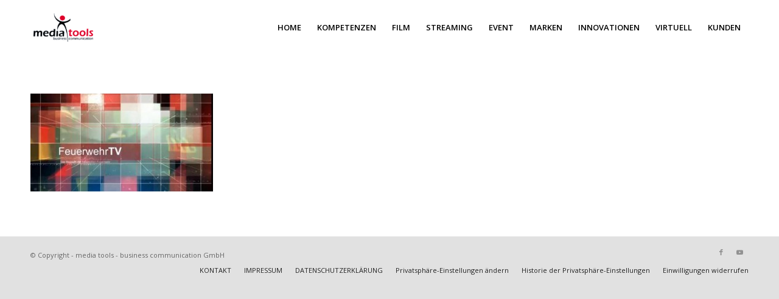

--- FILE ---
content_type: text/css
request_url: https://mediatools.tv/wp-content/uploads/fonts/style.css?ver=28fd0401ab3a295029dc547973af457d
body_size: 47892
content:
/* oswald-200 - latin */
@font-face {
    font-family: 'Oswald';
    font-style: normal;
    font-weight: 200;
    src: url('./webfonts/oswald-v49-latin-200.eot'); /* IE9 Compat Modes */
    src: local(''),
    url('./webfonts/oswald-v49-latin-200.eot?#iefix') format('embedded-opentype'), /* IE6-IE8 */
    url('./webfonts/oswald-v49-latin-200.woff2') format('woff2'), /* Super Modern Browsers */
    url('./webfonts/oswald-v49-latin-200.woff') format('woff'), /* Modern Browsers */
    url('./webfonts/oswald-v49-latin-200.ttf') format('truetype'), /* Safari, Android, iOS */
    url('./webfonts/oswald-v49-latin-200.svg#Oswald') format('svg'); /* Legacy iOS */
}
/* oswald-300 - latin */
@font-face {
    font-family: 'Oswald';
    font-style: normal;
    font-weight: 300;
    src: url('./webfonts/oswald-v49-latin-300.eot'); /* IE9 Compat Modes */
    src: local(''),
    url('./webfonts/oswald-v49-latin-300.eot?#iefix') format('embedded-opentype'), /* IE6-IE8 */
    url('./webfonts/oswald-v49-latin-300.woff2') format('woff2'), /* Super Modern Browsers */
    url('./webfonts/oswald-v49-latin-300.woff') format('woff'), /* Modern Browsers */
    url('./webfonts/oswald-v49-latin-300.ttf') format('truetype'), /* Safari, Android, iOS */
    url('./webfonts/oswald-v49-latin-300.svg#Oswald') format('svg'); /* Legacy iOS */
}
/* oswald-regular - latin */
@font-face {
    font-family: 'Oswald';
    font-style: normal;
    font-weight: 400;
    src: url('./webfonts/oswald-v49-latin-regular.eot'); /* IE9 Compat Modes */
    src: local(''),
    url('./webfonts/oswald-v49-latin-regular.eot?#iefix') format('embedded-opentype'), /* IE6-IE8 */
    url('./webfonts/oswald-v49-latin-regular.woff2') format('woff2'), /* Super Modern Browsers */
    url('./webfonts/oswald-v49-latin-regular.woff') format('woff'), /* Modern Browsers */
    url('./webfonts/oswald-v49-latin-regular.ttf') format('truetype'), /* Safari, Android, iOS */
    url('./webfonts/oswald-v49-latin-regular.svg#Oswald') format('svg'); /* Legacy iOS */
}
/* oswald-500 - latin */
@font-face {
    font-family: 'Oswald';
    font-style: normal;
    font-weight: 500;
    src: url('./webfonts/oswald-v49-latin-500.eot'); /* IE9 Compat Modes */
    src: local(''),
    url('./webfonts/oswald-v49-latin-500.eot?#iefix') format('embedded-opentype'), /* IE6-IE8 */
    url('./webfonts/oswald-v49-latin-500.woff2') format('woff2'), /* Super Modern Browsers */
    url('./webfonts/oswald-v49-latin-500.woff') format('woff'), /* Modern Browsers */
    url('./webfonts/oswald-v49-latin-500.ttf') format('truetype'), /* Safari, Android, iOS */
    url('./webfonts/oswald-v49-latin-500.svg#Oswald') format('svg'); /* Legacy iOS */
}
/* oswald-600 - latin */
@font-face {
    font-family: 'Oswald';
    font-style: normal;
    font-weight: 600;
    src: url('./webfonts/oswald-v49-latin-600.eot'); /* IE9 Compat Modes */
    src: local(''),
    url('./webfonts/oswald-v49-latin-600.eot?#iefix') format('embedded-opentype'), /* IE6-IE8 */
    url('./webfonts/oswald-v49-latin-600.woff2') format('woff2'), /* Super Modern Browsers */
    url('./webfonts/oswald-v49-latin-600.woff') format('woff'), /* Modern Browsers */
    url('./webfonts/oswald-v49-latin-600.ttf') format('truetype'), /* Safari, Android, iOS */
    url('./webfonts/oswald-v49-latin-600.svg#Oswald') format('svg'); /* Legacy iOS */
}
/* oswald-700 - latin */
@font-face {
    font-family: 'Oswald';
    font-style: normal;
    font-weight: 700;
    src: url('./webfonts/oswald-v49-latin-700.eot'); /* IE9 Compat Modes */
    src: local(''),
    url('./webfonts/oswald-v49-latin-700.eot?#iefix') format('embedded-opentype'), /* IE6-IE8 */
    url('./webfonts/oswald-v49-latin-700.woff2') format('woff2'), /* Super Modern Browsers */
    url('./webfonts/oswald-v49-latin-700.woff') format('woff'), /* Modern Browsers */
    url('./webfonts/oswald-v49-latin-700.ttf') format('truetype'), /* Safari, Android, iOS */
    url('./webfonts/oswald-v49-latin-700.svg#Oswald') format('svg'); /* Legacy iOS */
}


/* nunito-200 - latin */
@font-face {
    font-family: 'Nunito';
    font-style: normal;
    font-weight: 200;
    src: url('./webfonts/nunito-v25-latin-200.eot'); /* IE9 Compat Modes */
    src: local(''),
    url('./webfonts/nunito-v25-latin-200.eot?#iefix') format('embedded-opentype'), /* IE6-IE8 */
    url('./webfonts/nunito-v25-latin-200.woff2') format('woff2'), /* Super Modern Browsers */
    url('./webfonts/nunito-v25-latin-200.woff') format('woff'), /* Modern Browsers */
    url('./webfonts/nunito-v25-latin-200.ttf') format('truetype'), /* Safari, Android, iOS */
    url('./webfonts/nunito-v25-latin-200.svg#Nunito') format('svg'); /* Legacy iOS */
}
/* nunito-300 - latin */
@font-face {
    font-family: 'Nunito';
    font-style: normal;
    font-weight: 300;
    src: url('./webfonts/nunito-v25-latin-300.eot'); /* IE9 Compat Modes */
    src: local(''),
    url('./webfonts/nunito-v25-latin-300.eot?#iefix') format('embedded-opentype'), /* IE6-IE8 */
    url('./webfonts/nunito-v25-latin-300.woff2') format('woff2'), /* Super Modern Browsers */
    url('./webfonts/nunito-v25-latin-300.woff') format('woff'), /* Modern Browsers */
    url('./webfonts/nunito-v25-latin-300.ttf') format('truetype'), /* Safari, Android, iOS */
    url('./webfonts/nunito-v25-latin-300.svg#Nunito') format('svg'); /* Legacy iOS */
}
/* nunito-regular - latin */
@font-face {
    font-family: 'Nunito';
    font-style: normal;
    font-weight: 400;
    src: url('./webfonts/nunito-v25-latin-regular.eot'); /* IE9 Compat Modes */
    src: local(''),
    url('./webfonts/nunito-v25-latin-regular.eot?#iefix') format('embedded-opentype'), /* IE6-IE8 */
    url('./webfonts/nunito-v25-latin-regular.woff2') format('woff2'), /* Super Modern Browsers */
    url('./webfonts/nunito-v25-latin-regular.woff') format('woff'), /* Modern Browsers */
    url('./webfonts/nunito-v25-latin-regular.ttf') format('truetype'), /* Safari, Android, iOS */
    url('./webfonts/nunito-v25-latin-regular.svg#Nunito') format('svg'); /* Legacy iOS */
}
/* nunito-500 - latin */
@font-face {
    font-family: 'Nunito';
    font-style: normal;
    font-weight: 500;
    src: url('./webfonts/nunito-v25-latin-500.eot'); /* IE9 Compat Modes */
    src: local(''),
    url('./webfonts/nunito-v25-latin-500.eot?#iefix') format('embedded-opentype'), /* IE6-IE8 */
    url('./webfonts/nunito-v25-latin-500.woff2') format('woff2'), /* Super Modern Browsers */
    url('./webfonts/nunito-v25-latin-500.woff') format('woff'), /* Modern Browsers */
    url('./webfonts/nunito-v25-latin-500.ttf') format('truetype'), /* Safari, Android, iOS */
    url('./webfonts/nunito-v25-latin-500.svg#Nunito') format('svg'); /* Legacy iOS */
}
/* nunito-600 - latin */
@font-face {
    font-family: 'Nunito';
    font-style: normal;
    font-weight: 600;
    src: url('./webfonts/nunito-v25-latin-600.eot'); /* IE9 Compat Modes */
    src: local(''),
    url('./webfonts/nunito-v25-latin-600.eot?#iefix') format('embedded-opentype'), /* IE6-IE8 */
    url('./webfonts/nunito-v25-latin-600.woff2') format('woff2'), /* Super Modern Browsers */
    url('./webfonts/nunito-v25-latin-600.woff') format('woff'), /* Modern Browsers */
    url('./webfonts/nunito-v25-latin-600.ttf') format('truetype'), /* Safari, Android, iOS */
    url('./webfonts/nunito-v25-latin-600.svg#Nunito') format('svg'); /* Legacy iOS */
}
/* nunito-700 - latin */
@font-face {
    font-family: 'Nunito';
    font-style: normal;
    font-weight: 700;
    src: url('./webfonts/nunito-v25-latin-700.eot'); /* IE9 Compat Modes */
    src: local(''),
    url('./webfonts/nunito-v25-latin-700.eot?#iefix') format('embedded-opentype'), /* IE6-IE8 */
    url('./webfonts/nunito-v25-latin-700.woff2') format('woff2'), /* Super Modern Browsers */
    url('./webfonts/nunito-v25-latin-700.woff') format('woff'), /* Modern Browsers */
    url('./webfonts/nunito-v25-latin-700.ttf') format('truetype'), /* Safari, Android, iOS */
    url('./webfonts/nunito-v25-latin-700.svg#Nunito') format('svg'); /* Legacy iOS */
}
/* nunito-800 - latin */
@font-face {
    font-family: 'Nunito';
    font-style: normal;
    font-weight: 800;
    src: url('./webfonts/nunito-v25-latin-800.eot'); /* IE9 Compat Modes */
    src: local(''),
    url('./webfonts/nunito-v25-latin-800.eot?#iefix') format('embedded-opentype'), /* IE6-IE8 */
    url('./webfonts/nunito-v25-latin-800.woff2') format('woff2'), /* Super Modern Browsers */
    url('./webfonts/nunito-v25-latin-800.woff') format('woff'), /* Modern Browsers */
    url('./webfonts/nunito-v25-latin-800.ttf') format('truetype'), /* Safari, Android, iOS */
    url('./webfonts/nunito-v25-latin-800.svg#Nunito') format('svg'); /* Legacy iOS */
}
/* nunito-200italic - latin */
@font-face {
    font-family: 'Nunito';
    font-style: italic;
    font-weight: 200;
    src: url('./webfonts/nunito-v25-latin-200italic.eot'); /* IE9 Compat Modes */
    src: local(''),
    url('./webfonts/nunito-v25-latin-200italic.eot?#iefix') format('embedded-opentype'), /* IE6-IE8 */
    url('./webfonts/nunito-v25-latin-200italic.woff2') format('woff2'), /* Super Modern Browsers */
    url('./webfonts/nunito-v25-latin-200italic.woff') format('woff'), /* Modern Browsers */
    url('./webfonts/nunito-v25-latin-200italic.ttf') format('truetype'), /* Safari, Android, iOS */
    url('./webfonts/nunito-v25-latin-200italic.svg#Nunito') format('svg'); /* Legacy iOS */
}
/* nunito-900 - latin */
@font-face {
    font-family: 'Nunito';
    font-style: normal;
    font-weight: 900;
    src: url('./webfonts/nunito-v25-latin-900.eot'); /* IE9 Compat Modes */
    src: local(''),
    url('./webfonts/nunito-v25-latin-900.eot?#iefix') format('embedded-opentype'), /* IE6-IE8 */
    url('./webfonts/nunito-v25-latin-900.woff2') format('woff2'), /* Super Modern Browsers */
    url('./webfonts/nunito-v25-latin-900.woff') format('woff'), /* Modern Browsers */
    url('./webfonts/nunito-v25-latin-900.ttf') format('truetype'), /* Safari, Android, iOS */
    url('./webfonts/nunito-v25-latin-900.svg#Nunito') format('svg'); /* Legacy iOS */
}
/* nunito-300italic - latin */
@font-face {
    font-family: 'Nunito';
    font-style: italic;
    font-weight: 300;
    src: url('./webfonts/nunito-v25-latin-300italic.eot'); /* IE9 Compat Modes */
    src: local(''),
    url('./webfonts/nunito-v25-latin-300italic.eot?#iefix') format('embedded-opentype'), /* IE6-IE8 */
    url('./webfonts/nunito-v25-latin-300italic.woff2') format('woff2'), /* Super Modern Browsers */
    url('./webfonts/nunito-v25-latin-300italic.woff') format('woff'), /* Modern Browsers */
    url('./webfonts/nunito-v25-latin-300italic.ttf') format('truetype'), /* Safari, Android, iOS */
    url('./webfonts/nunito-v25-latin-300italic.svg#Nunito') format('svg'); /* Legacy iOS */
}
/* nunito-italic - latin */
@font-face {
    font-family: 'Nunito';
    font-style: italic;
    font-weight: 400;
    src: url('./webfonts/nunito-v25-latin-italic.eot'); /* IE9 Compat Modes */
    src: local(''),
    url('./webfonts/nunito-v25-latin-italic.eot?#iefix') format('embedded-opentype'), /* IE6-IE8 */
    url('./webfonts/nunito-v25-latin-italic.woff2') format('woff2'), /* Super Modern Browsers */
    url('./webfonts/nunito-v25-latin-italic.woff') format('woff'), /* Modern Browsers */
    url('./webfonts/nunito-v25-latin-italic.ttf') format('truetype'), /* Safari, Android, iOS */
    url('./webfonts/nunito-v25-latin-italic.svg#Nunito') format('svg'); /* Legacy iOS */
}
/* nunito-500italic - latin */
@font-face {
    font-family: 'Nunito';
    font-style: italic;
    font-weight: 500;
    src: url('./webfonts/nunito-v25-latin-500italic.eot'); /* IE9 Compat Modes */
    src: local(''),
    url('./webfonts/nunito-v25-latin-500italic.eot?#iefix') format('embedded-opentype'), /* IE6-IE8 */
    url('./webfonts/nunito-v25-latin-500italic.woff2') format('woff2'), /* Super Modern Browsers */
    url('./webfonts/nunito-v25-latin-500italic.woff') format('woff'), /* Modern Browsers */
    url('./webfonts/nunito-v25-latin-500italic.ttf') format('truetype'), /* Safari, Android, iOS */
    url('./webfonts/nunito-v25-latin-500italic.svg#Nunito') format('svg'); /* Legacy iOS */
}
/* nunito-600italic - latin */
@font-face {
    font-family: 'Nunito';
    font-style: italic;
    font-weight: 600;
    src: url('./webfonts/nunito-v25-latin-600italic.eot'); /* IE9 Compat Modes */
    src: local(''),
    url('./webfonts/nunito-v25-latin-600italic.eot?#iefix') format('embedded-opentype'), /* IE6-IE8 */
    url('./webfonts/nunito-v25-latin-600italic.woff2') format('woff2'), /* Super Modern Browsers */
    url('./webfonts/nunito-v25-latin-600italic.woff') format('woff'), /* Modern Browsers */
    url('./webfonts/nunito-v25-latin-600italic.ttf') format('truetype'), /* Safari, Android, iOS */
    url('./webfonts/nunito-v25-latin-600italic.svg#Nunito') format('svg'); /* Legacy iOS */
}
/* nunito-700italic - latin */
@font-face {
    font-family: 'Nunito';
    font-style: italic;
    font-weight: 700;
    src: url('./webfonts/nunito-v25-latin-700italic.eot'); /* IE9 Compat Modes */
    src: local(''),
    url('./webfonts/nunito-v25-latin-700italic.eot?#iefix') format('embedded-opentype'), /* IE6-IE8 */
    url('./webfonts/nunito-v25-latin-700italic.woff2') format('woff2'), /* Super Modern Browsers */
    url('./webfonts/nunito-v25-latin-700italic.woff') format('woff'), /* Modern Browsers */
    url('./webfonts/nunito-v25-latin-700italic.ttf') format('truetype'), /* Safari, Android, iOS */
    url('./webfonts/nunito-v25-latin-700italic.svg#Nunito') format('svg'); /* Legacy iOS */
}
/* nunito-800italic - latin */
@font-face {
    font-family: 'Nunito';
    font-style: italic;
    font-weight: 800;
    src: url('./webfonts/nunito-v25-latin-800italic.eot'); /* IE9 Compat Modes */
    src: local(''),
    url('./webfonts/nunito-v25-latin-800italic.eot?#iefix') format('embedded-opentype'), /* IE6-IE8 */
    url('./webfonts/nunito-v25-latin-800italic.woff2') format('woff2'), /* Super Modern Browsers */
    url('./webfonts/nunito-v25-latin-800italic.woff') format('woff'), /* Modern Browsers */
    url('./webfonts/nunito-v25-latin-800italic.ttf') format('truetype'), /* Safari, Android, iOS */
    url('./webfonts/nunito-v25-latin-800italic.svg#Nunito') format('svg'); /* Legacy iOS */
}
/* nunito-900italic - latin */
@font-face {
    font-family: 'Nunito';
    font-style: italic;
    font-weight: 900;
    src: url('./webfonts/nunito-v25-latin-900italic.eot'); /* IE9 Compat Modes */
    src: local(''),
    url('./webfonts/nunito-v25-latin-900italic.eot?#iefix') format('embedded-opentype'), /* IE6-IE8 */
    url('./webfonts/nunito-v25-latin-900italic.woff2') format('woff2'), /* Super Modern Browsers */
    url('./webfonts/nunito-v25-latin-900italic.woff') format('woff'), /* Modern Browsers */
    url('./webfonts/nunito-v25-latin-900italic.ttf') format('truetype'), /* Safari, Android, iOS */
    url('./webfonts/nunito-v25-latin-900italic.svg#Nunito') format('svg'); /* Legacy iOS */
}

/* lato-100 - latin */
@font-face {
    font-family: 'Lato';
    font-style: normal;
    font-weight: 100;
    src: url('../fonts/lato-v23-latin-100.eot'); /* IE9 Compat Modes */
    src: local(''),
    url('../fonts/lato-v23-latin-100.eot?#iefix') format('embedded-opentype'), /* IE6-IE8 */
    url('../fonts/lato-v23-latin-100.woff2') format('woff2'), /* Super Modern Browsers */
    url('../fonts/lato-v23-latin-100.woff') format('woff'), /* Modern Browsers */
    url('../fonts/lato-v23-latin-100.ttf') format('truetype'), /* Safari, Android, iOS */
    url('../fonts/lato-v23-latin-100.svg#Lato') format('svg'); /* Legacy iOS */
}
/* lato-100italic - latin */
@font-face {
    font-family: 'Lato';
    font-style: italic;
    font-weight: 100;
    src: url('../fonts/lato-v23-latin-100italic.eot'); /* IE9 Compat Modes */
    src: local(''),
    url('../fonts/lato-v23-latin-100italic.eot?#iefix') format('embedded-opentype'), /* IE6-IE8 */
    url('../fonts/lato-v23-latin-100italic.woff2') format('woff2'), /* Super Modern Browsers */
    url('../fonts/lato-v23-latin-100italic.woff') format('woff'), /* Modern Browsers */
    url('../fonts/lato-v23-latin-100italic.ttf') format('truetype'), /* Safari, Android, iOS */
    url('../fonts/lato-v23-latin-100italic.svg#Lato') format('svg'); /* Legacy iOS */
}
/* lato-300 - latin */
@font-face {
    font-family: 'Lato';
    font-style: normal;
    font-weight: 300;
    src: url('../fonts/lato-v23-latin-300.eot'); /* IE9 Compat Modes */
    src: local(''),
    url('../fonts/lato-v23-latin-300.eot?#iefix') format('embedded-opentype'), /* IE6-IE8 */
    url('../fonts/lato-v23-latin-300.woff2') format('woff2'), /* Super Modern Browsers */
    url('../fonts/lato-v23-latin-300.woff') format('woff'), /* Modern Browsers */
    url('../fonts/lato-v23-latin-300.ttf') format('truetype'), /* Safari, Android, iOS */
    url('../fonts/lato-v23-latin-300.svg#Lato') format('svg'); /* Legacy iOS */
}
/* lato-300italic - latin */
@font-face {
    font-family: 'Lato';
    font-style: italic;
    font-weight: 300;
    src: url('../fonts/lato-v23-latin-300italic.eot'); /* IE9 Compat Modes */
    src: local(''),
    url('../fonts/lato-v23-latin-300italic.eot?#iefix') format('embedded-opentype'), /* IE6-IE8 */
    url('../fonts/lato-v23-latin-300italic.woff2') format('woff2'), /* Super Modern Browsers */
    url('../fonts/lato-v23-latin-300italic.woff') format('woff'), /* Modern Browsers */
    url('../fonts/lato-v23-latin-300italic.ttf') format('truetype'), /* Safari, Android, iOS */
    url('../fonts/lato-v23-latin-300italic.svg#Lato') format('svg'); /* Legacy iOS */
}
/* lato-regular - latin */
@font-face {
    font-family: 'Lato';
    font-style: normal;
    font-weight: 400;
    src: url('../fonts/lato-v23-latin-regular.eot'); /* IE9 Compat Modes */
    src: local(''),
    url('../fonts/lato-v23-latin-regular.eot?#iefix') format('embedded-opentype'), /* IE6-IE8 */
    url('../fonts/lato-v23-latin-regular.woff2') format('woff2'), /* Super Modern Browsers */
    url('../fonts/lato-v23-latin-regular.woff') format('woff'), /* Modern Browsers */
    url('../fonts/lato-v23-latin-regular.ttf') format('truetype'), /* Safari, Android, iOS */
    url('../fonts/lato-v23-latin-regular.svg#Lato') format('svg'); /* Legacy iOS */
}
/* lato-italic - latin */
@font-face {
    font-family: 'Lato';
    font-style: italic;
    font-weight: 400;
    src: url('../fonts/lato-v23-latin-italic.eot'); /* IE9 Compat Modes */
    src: local(''),
    url('../fonts/lato-v23-latin-italic.eot?#iefix') format('embedded-opentype'), /* IE6-IE8 */
    url('../fonts/lato-v23-latin-italic.woff2') format('woff2'), /* Super Modern Browsers */
    url('../fonts/lato-v23-latin-italic.woff') format('woff'), /* Modern Browsers */
    url('../fonts/lato-v23-latin-italic.ttf') format('truetype'), /* Safari, Android, iOS */
    url('../fonts/lato-v23-latin-italic.svg#Lato') format('svg'); /* Legacy iOS */
}
/* lato-700 - latin */
@font-face {
    font-family: 'Lato';
    font-style: normal;
    font-weight: 700;
    src: url('../fonts/lato-v23-latin-700.eot'); /* IE9 Compat Modes */
    src: local(''),
    url('../fonts/lato-v23-latin-700.eot?#iefix') format('embedded-opentype'), /* IE6-IE8 */
    url('../fonts/lato-v23-latin-700.woff2') format('woff2'), /* Super Modern Browsers */
    url('../fonts/lato-v23-latin-700.woff') format('woff'), /* Modern Browsers */
    url('../fonts/lato-v23-latin-700.ttf') format('truetype'), /* Safari, Android, iOS */
    url('../fonts/lato-v23-latin-700.svg#Lato') format('svg'); /* Legacy iOS */
}
/* lato-700italic - latin */
@font-face {
    font-family: 'Lato';
    font-style: italic;
    font-weight: 700;
    src: url('../fonts/lato-v23-latin-700italic.eot'); /* IE9 Compat Modes */
    src: local(''),
    url('../fonts/lato-v23-latin-700italic.eot?#iefix') format('embedded-opentype'), /* IE6-IE8 */
    url('../fonts/lato-v23-latin-700italic.woff2') format('woff2'), /* Super Modern Browsers */
    url('../fonts/lato-v23-latin-700italic.woff') format('woff'), /* Modern Browsers */
    url('../fonts/lato-v23-latin-700italic.ttf') format('truetype'), /* Safari, Android, iOS */
    url('../fonts/lato-v23-latin-700italic.svg#Lato') format('svg'); /* Legacy iOS */
}
/* lato-900 - latin */
@font-face {
    font-family: 'Lato';
    font-style: normal;
    font-weight: 900;
    src: url('../fonts/lato-v23-latin-900.eot'); /* IE9 Compat Modes */
    src: local(''),
    url('../fonts/lato-v23-latin-900.eot?#iefix') format('embedded-opentype'), /* IE6-IE8 */
    url('../fonts/lato-v23-latin-900.woff2') format('woff2'), /* Super Modern Browsers */
    url('../fonts/lato-v23-latin-900.woff') format('woff'), /* Modern Browsers */
    url('../fonts/lato-v23-latin-900.ttf') format('truetype'), /* Safari, Android, iOS */
    url('../fonts/lato-v23-latin-900.svg#Lato') format('svg'); /* Legacy iOS */
}
/* lato-900italic - latin */
@font-face {
    font-family: 'Lato';
    font-style: italic;
    font-weight: 900;
    src: url('../fonts/lato-v23-latin-900italic.eot'); /* IE9 Compat Modes */
    src: local(''),
    url('../fonts/lato-v23-latin-900italic.eot?#iefix') format('embedded-opentype'), /* IE6-IE8 */
    url('../fonts/lato-v23-latin-900italic.woff2') format('woff2'), /* Super Modern Browsers */
    url('../fonts/lato-v23-latin-900italic.woff') format('woff'), /* Modern Browsers */
    url('../fonts/lato-v23-latin-900italic.ttf') format('truetype'), /* Safari, Android, iOS */
    url('../fonts/lato-v23-latin-900italic.svg#Lato') format('svg'); /* Legacy iOS */
}

/* montserrat-100 - latin */
@font-face {
    font-family: 'Montserrat';
    font-style: normal;
    font-weight: 100;
    src: url('./webfonts/montserrat-v25-latin-100.eot'); /* IE9 Compat Modes */
    src: local(''),
    url('./webfonts/montserrat-v25-latin-100.eot?#iefix') format('embedded-opentype'), /* IE6-IE8 */
    url('./webfonts/montserrat-v25-latin-100.woff2') format('woff2'), /* Super Modern Browsers */
    url('./webfonts/montserrat-v25-latin-100.woff') format('woff'), /* Modern Browsers */
    url('./webfonts/montserrat-v25-latin-100.ttf') format('truetype'), /* Safari, Android, iOS */
    url('./webfonts/montserrat-v25-latin-100.svg#Montserrat') format('svg'); /* Legacy iOS */
}
/* montserrat-200 - latin */
@font-face {
    font-family: 'Montserrat';
    font-style: normal;
    font-weight: 200;
    src: url('./webfonts/montserrat-v25-latin-200.eot'); /* IE9 Compat Modes */
    src: local(''),
    url('./webfonts/montserrat-v25-latin-200.eot?#iefix') format('embedded-opentype'), /* IE6-IE8 */
    url('./webfonts/montserrat-v25-latin-200.woff2') format('woff2'), /* Super Modern Browsers */
    url('./webfonts/montserrat-v25-latin-200.woff') format('woff'), /* Modern Browsers */
    url('./webfonts/montserrat-v25-latin-200.ttf') format('truetype'), /* Safari, Android, iOS */
    url('./webfonts/montserrat-v25-latin-200.svg#Montserrat') format('svg'); /* Legacy iOS */
}
/* montserrat-300 - latin */
@font-face {
    font-family: 'Montserrat';
    font-style: normal;
    font-weight: 300;
    src: url('./webfonts/montserrat-v25-latin-300.eot'); /* IE9 Compat Modes */
    src: local(''),
    url('./webfonts/montserrat-v25-latin-300.eot?#iefix') format('embedded-opentype'), /* IE6-IE8 */
    url('./webfonts/montserrat-v25-latin-300.woff2') format('woff2'), /* Super Modern Browsers */
    url('./webfonts/montserrat-v25-latin-300.woff') format('woff'), /* Modern Browsers */
    url('./webfonts/montserrat-v25-latin-300.ttf') format('truetype'), /* Safari, Android, iOS */
    url('./webfonts/montserrat-v25-latin-300.svg#Montserrat') format('svg'); /* Legacy iOS */
}
/* montserrat-regular - latin */
@font-face {
    font-family: 'Montserrat';
    font-style: normal;
    font-weight: 400;
    src: url('./webfonts/montserrat-v25-latin-regular.eot'); /* IE9 Compat Modes */
    src: local(''),
    url('./webfonts/montserrat-v25-latin-regular.eot?#iefix') format('embedded-opentype'), /* IE6-IE8 */
    url('./webfonts/montserrat-v25-latin-regular.woff2') format('woff2'), /* Super Modern Browsers */
    url('./webfonts/montserrat-v25-latin-regular.woff') format('woff'), /* Modern Browsers */
    url('./webfonts/montserrat-v25-latin-regular.ttf') format('truetype'), /* Safari, Android, iOS */
    url('./webfonts/montserrat-v25-latin-regular.svg#Montserrat') format('svg'); /* Legacy iOS */
}
/* montserrat-500 - latin */
@font-face {
    font-family: 'Montserrat';
    font-style: normal;
    font-weight: 500;
    src: url('./webfonts/montserrat-v25-latin-500.eot'); /* IE9 Compat Modes */
    src: local(''),
    url('./webfonts/montserrat-v25-latin-500.eot?#iefix') format('embedded-opentype'), /* IE6-IE8 */
    url('./webfonts/montserrat-v25-latin-500.woff2') format('woff2'), /* Super Modern Browsers */
    url('./webfonts/montserrat-v25-latin-500.woff') format('woff'), /* Modern Browsers */
    url('./webfonts/montserrat-v25-latin-500.ttf') format('truetype'), /* Safari, Android, iOS */
    url('./webfonts/montserrat-v25-latin-500.svg#Montserrat') format('svg'); /* Legacy iOS */
}
/* montserrat-600 - latin */
@font-face {
    font-family: 'Montserrat';
    font-style: normal;
    font-weight: 600;
    src: url('./webfonts/montserrat-v25-latin-600.eot'); /* IE9 Compat Modes */
    src: local(''),
    url('./webfonts/montserrat-v25-latin-600.eot?#iefix') format('embedded-opentype'), /* IE6-IE8 */
    url('./webfonts/montserrat-v25-latin-600.woff2') format('woff2'), /* Super Modern Browsers */
    url('./webfonts/montserrat-v25-latin-600.woff') format('woff'), /* Modern Browsers */
    url('./webfonts/montserrat-v25-latin-600.ttf') format('truetype'), /* Safari, Android, iOS */
    url('./webfonts/montserrat-v25-latin-600.svg#Montserrat') format('svg'); /* Legacy iOS */
}
/* montserrat-700 - latin */
@font-face {
    font-family: 'Montserrat';
    font-style: normal;
    font-weight: 700;
    src: url('./webfonts/montserrat-v25-latin-700.eot'); /* IE9 Compat Modes */
    src: local(''),
    url('./webfonts/montserrat-v25-latin-700.eot?#iefix') format('embedded-opentype'), /* IE6-IE8 */
    url('./webfonts/montserrat-v25-latin-700.woff2') format('woff2'), /* Super Modern Browsers */
    url('./webfonts/montserrat-v25-latin-700.woff') format('woff'), /* Modern Browsers */
    url('./webfonts/montserrat-v25-latin-700.ttf') format('truetype'), /* Safari, Android, iOS */
    url('./webfonts/montserrat-v25-latin-700.svg#Montserrat') format('svg'); /* Legacy iOS */
}
/* montserrat-800 - latin */
@font-face {
    font-family: 'Montserrat';
    font-style: normal;
    font-weight: 800;
    src: url('./webfonts/montserrat-v25-latin-800.eot'); /* IE9 Compat Modes */
    src: local(''),
    url('./webfonts/montserrat-v25-latin-800.eot?#iefix') format('embedded-opentype'), /* IE6-IE8 */
    url('./webfonts/montserrat-v25-latin-800.woff2') format('woff2'), /* Super Modern Browsers */
    url('./webfonts/montserrat-v25-latin-800.woff') format('woff'), /* Modern Browsers */
    url('./webfonts/montserrat-v25-latin-800.ttf') format('truetype'), /* Safari, Android, iOS */
    url('./webfonts/montserrat-v25-latin-800.svg#Montserrat') format('svg'); /* Legacy iOS */
}
/* montserrat-900 - latin */
@font-face {
    font-family: 'Montserrat';
    font-style: normal;
    font-weight: 900;
    src: url('./webfonts/montserrat-v25-latin-900.eot'); /* IE9 Compat Modes */
    src: local(''),
    url('./webfonts/montserrat-v25-latin-900.eot?#iefix') format('embedded-opentype'), /* IE6-IE8 */
    url('./webfonts/montserrat-v25-latin-900.woff2') format('woff2'), /* Super Modern Browsers */
    url('./webfonts/montserrat-v25-latin-900.woff') format('woff'), /* Modern Browsers */
    url('./webfonts/montserrat-v25-latin-900.ttf') format('truetype'), /* Safari, Android, iOS */
    url('./webfonts/montserrat-v25-latin-900.svg#Montserrat') format('svg'); /* Legacy iOS */
}
/* montserrat-100italic - latin */
@font-face {
    font-family: 'Montserrat';
    font-style: italic;
    font-weight: 100;
    src: url('./webfonts/montserrat-v25-latin-100italic.eot'); /* IE9 Compat Modes */
    src: local(''),
    url('./webfonts/montserrat-v25-latin-100italic.eot?#iefix') format('embedded-opentype'), /* IE6-IE8 */
    url('./webfonts/montserrat-v25-latin-100italic.woff2') format('woff2'), /* Super Modern Browsers */
    url('./webfonts/montserrat-v25-latin-100italic.woff') format('woff'), /* Modern Browsers */
    url('./webfonts/montserrat-v25-latin-100italic.ttf') format('truetype'), /* Safari, Android, iOS */
    url('./webfonts/montserrat-v25-latin-100italic.svg#Montserrat') format('svg'); /* Legacy iOS */
}
/* montserrat-200italic - latin */
@font-face {
    font-family: 'Montserrat';
    font-style: italic;
    font-weight: 200;
    src: url('./webfonts/montserrat-v25-latin-200italic.eot'); /* IE9 Compat Modes */
    src: local(''),
    url('./webfonts/montserrat-v25-latin-200italic.eot?#iefix') format('embedded-opentype'), /* IE6-IE8 */
    url('./webfonts/montserrat-v25-latin-200italic.woff2') format('woff2'), /* Super Modern Browsers */
    url('./webfonts/montserrat-v25-latin-200italic.woff') format('woff'), /* Modern Browsers */
    url('./webfonts/montserrat-v25-latin-200italic.ttf') format('truetype'), /* Safari, Android, iOS */
    url('./webfonts/montserrat-v25-latin-200italic.svg#Montserrat') format('svg'); /* Legacy iOS */
}
/* montserrat-300italic - latin */
@font-face {
    font-family: 'Montserrat';
    font-style: italic;
    font-weight: 300;
    src: url('./webfonts/montserrat-v25-latin-300italic.eot'); /* IE9 Compat Modes */
    src: local(''),
    url('./webfonts/montserrat-v25-latin-300italic.eot?#iefix') format('embedded-opentype'), /* IE6-IE8 */
    url('./webfonts/montserrat-v25-latin-300italic.woff2') format('woff2'), /* Super Modern Browsers */
    url('./webfonts/montserrat-v25-latin-300italic.woff') format('woff'), /* Modern Browsers */
    url('./webfonts/montserrat-v25-latin-300italic.ttf') format('truetype'), /* Safari, Android, iOS */
    url('./webfonts/montserrat-v25-latin-300italic.svg#Montserrat') format('svg'); /* Legacy iOS */
}
/* montserrat-italic - latin */
@font-face {
    font-family: 'Montserrat';
    font-style: italic;
    font-weight: 400;
    src: url('./webfonts/montserrat-v25-latin-italic.eot'); /* IE9 Compat Modes */
    src: local(''),
    url('./webfonts/montserrat-v25-latin-italic.eot?#iefix') format('embedded-opentype'), /* IE6-IE8 */
    url('./webfonts/montserrat-v25-latin-italic.woff2') format('woff2'), /* Super Modern Browsers */
    url('./webfonts/montserrat-v25-latin-italic.woff') format('woff'), /* Modern Browsers */
    url('./webfonts/montserrat-v25-latin-italic.ttf') format('truetype'), /* Safari, Android, iOS */
    url('./webfonts/montserrat-v25-latin-italic.svg#Montserrat') format('svg'); /* Legacy iOS */
}
/* montserrat-500italic - latin */
@font-face {
    font-family: 'Montserrat';
    font-style: italic;
    font-weight: 500;
    src: url('./webfonts/montserrat-v25-latin-500italic.eot'); /* IE9 Compat Modes */
    src: local(''),
    url('./webfonts/montserrat-v25-latin-500italic.eot?#iefix') format('embedded-opentype'), /* IE6-IE8 */
    url('./webfonts/montserrat-v25-latin-500italic.woff2') format('woff2'), /* Super Modern Browsers */
    url('./webfonts/montserrat-v25-latin-500italic.woff') format('woff'), /* Modern Browsers */
    url('./webfonts/montserrat-v25-latin-500italic.ttf') format('truetype'), /* Safari, Android, iOS */
    url('./webfonts/montserrat-v25-latin-500italic.svg#Montserrat') format('svg'); /* Legacy iOS */
}
/* montserrat-600italic - latin */
@font-face {
    font-family: 'Montserrat';
    font-style: italic;
    font-weight: 600;
    src: url('./webfonts/montserrat-v25-latin-600italic.eot'); /* IE9 Compat Modes */
    src: local(''),
    url('./webfonts/montserrat-v25-latin-600italic.eot?#iefix') format('embedded-opentype'), /* IE6-IE8 */
    url('./webfonts/montserrat-v25-latin-600italic.woff2') format('woff2'), /* Super Modern Browsers */
    url('./webfonts/montserrat-v25-latin-600italic.woff') format('woff'), /* Modern Browsers */
    url('./webfonts/montserrat-v25-latin-600italic.ttf') format('truetype'), /* Safari, Android, iOS */
    url('./webfonts/montserrat-v25-latin-600italic.svg#Montserrat') format('svg'); /* Legacy iOS */
}
/* montserrat-700italic - latin */
@font-face {
    font-family: 'Montserrat';
    font-style: italic;
    font-weight: 700;
    src: url('./webfonts/montserrat-v25-latin-700italic.eot'); /* IE9 Compat Modes */
    src: local(''),
    url('./webfonts/montserrat-v25-latin-700italic.eot?#iefix') format('embedded-opentype'), /* IE6-IE8 */
    url('./webfonts/montserrat-v25-latin-700italic.woff2') format('woff2'), /* Super Modern Browsers */
    url('./webfonts/montserrat-v25-latin-700italic.woff') format('woff'), /* Modern Browsers */
    url('./webfonts/montserrat-v25-latin-700italic.ttf') format('truetype'), /* Safari, Android, iOS */
    url('./webfonts/montserrat-v25-latin-700italic.svg#Montserrat') format('svg'); /* Legacy iOS */
}
/* montserrat-800italic - latin */
@font-face {
    font-family: 'Montserrat';
    font-style: italic;
    font-weight: 800;
    src: url('./webfonts/montserrat-v25-latin-800italic.eot'); /* IE9 Compat Modes */
    src: local(''),
    url('./webfonts/montserrat-v25-latin-800italic.eot?#iefix') format('embedded-opentype'), /* IE6-IE8 */
    url('./webfonts/montserrat-v25-latin-800italic.woff2') format('woff2'), /* Super Modern Browsers */
    url('./webfonts/montserrat-v25-latin-800italic.woff') format('woff'), /* Modern Browsers */
    url('./webfonts/montserrat-v25-latin-800italic.ttf') format('truetype'), /* Safari, Android, iOS */
    url('./webfonts/montserrat-v25-latin-800italic.svg#Montserrat') format('svg'); /* Legacy iOS */
}
/* montserrat-900italic - latin */
@font-face {
    font-family: 'Montserrat';
    font-style: italic;
    font-weight: 900;
    src: url('./webfonts/montserrat-v25-latin-900italic.eot'); /* IE9 Compat Modes */
    src: local(''),
    url('./webfonts/montserrat-v25-latin-900italic.eot?#iefix') format('embedded-opentype'), /* IE6-IE8 */
    url('./webfonts/montserrat-v25-latin-900italic.woff2') format('woff2'), /* Super Modern Browsers */
    url('./webfonts/montserrat-v25-latin-900italic.woff') format('woff'), /* Modern Browsers */
    url('./webfonts/montserrat-v25-latin-900italic.ttf') format('truetype'), /* Safari, Android, iOS */
    url('./webfonts/montserrat-v25-latin-900italic.svg#Montserrat') format('svg'); /* Legacy iOS */
}

/* holtwood-one-sc-regular - latin */
@font-face {
    font-family: 'Holtwood One SC';
    font-style: normal;
    font-weight: 400;
    src: url('./webfonts/holtwood-one-sc-v16-latin-regular.eot'); /* IE9 Compat Modes */
    src: local(''),
    url('./webfonts/holtwood-one-sc-v16-latin-regular.eot?#iefix') format('embedded-opentype'), /* IE6-IE8 */
    url('./webfonts/holtwood-one-sc-v16-latin-regular.woff2') format('woff2'), /* Super Modern Browsers */
    url('./webfonts/holtwood-one-sc-v16-latin-regular.woff') format('woff'), /* Modern Browsers */
    url('./webfonts/holtwood-one-sc-v16-latin-regular.ttf') format('truetype'), /* Safari, Android, iOS */
    url('./webfonts/holtwood-one-sc-v16-latin-regular.svg#HoltwoodOneSC') format('svg'); /* Legacy iOS */
}

/* poppins-100 - latin */
@font-face {
    font-family: 'Poppins';
    font-style: normal;
    font-weight: 100;
    src: url('./webfonts/poppins-v20-latin-100.eot'); /* IE9 Compat Modes */
    src: local(''),
    url('./webfonts/poppins-v20-latin-100.eot?#iefix') format('embedded-opentype'), /* IE6-IE8 */
    url('./webfonts/poppins-v20-latin-100.woff2') format('woff2'), /* Super Modern Browsers */
    url('./webfonts/poppins-v20-latin-100.woff') format('woff'), /* Modern Browsers */
    url('./webfonts/poppins-v20-latin-100.ttf') format('truetype'), /* Safari, Android, iOS */
    url('./webfonts/poppins-v20-latin-100.svg#Poppins') format('svg'); /* Legacy iOS */
}
/* poppins-100italic - latin */
@font-face {
    font-family: 'Poppins';
    font-style: italic;
    font-weight: 100;
    src: url('./webfonts/poppins-v20-latin-100italic.eot'); /* IE9 Compat Modes */
    src: local(''),
    url('./webfonts/poppins-v20-latin-100italic.eot?#iefix') format('embedded-opentype'), /* IE6-IE8 */
    url('./webfonts/poppins-v20-latin-100italic.woff2') format('woff2'), /* Super Modern Browsers */
    url('./webfonts/poppins-v20-latin-100italic.woff') format('woff'), /* Modern Browsers */
    url('./webfonts/poppins-v20-latin-100italic.ttf') format('truetype'), /* Safari, Android, iOS */
    url('./webfonts/poppins-v20-latin-100italic.svg#Poppins') format('svg'); /* Legacy iOS */
}
/* poppins-200 - latin */
@font-face {
    font-family: 'Poppins';
    font-style: normal;
    font-weight: 200;
    src: url('./webfonts/poppins-v20-latin-200.eot'); /* IE9 Compat Modes */
    src: local(''),
    url('./webfonts/poppins-v20-latin-200.eot?#iefix') format('embedded-opentype'), /* IE6-IE8 */
    url('./webfonts/poppins-v20-latin-200.woff2') format('woff2'), /* Super Modern Browsers */
    url('./webfonts/poppins-v20-latin-200.woff') format('woff'), /* Modern Browsers */
    url('./webfonts/poppins-v20-latin-200.ttf') format('truetype'), /* Safari, Android, iOS */
    url('./webfonts/poppins-v20-latin-200.svg#Poppins') format('svg'); /* Legacy iOS */
}
/* poppins-200italic - latin */
@font-face {
    font-family: 'Poppins';
    font-style: italic;
    font-weight: 200;
    src: url('./webfonts/poppins-v20-latin-200italic.eot'); /* IE9 Compat Modes */
    src: local(''),
    url('./webfonts/poppins-v20-latin-200italic.eot?#iefix') format('embedded-opentype'), /* IE6-IE8 */
    url('./webfonts/poppins-v20-latin-200italic.woff2') format('woff2'), /* Super Modern Browsers */
    url('./webfonts/poppins-v20-latin-200italic.woff') format('woff'), /* Modern Browsers */
    url('./webfonts/poppins-v20-latin-200italic.ttf') format('truetype'), /* Safari, Android, iOS */
    url('./webfonts/poppins-v20-latin-200italic.svg#Poppins') format('svg'); /* Legacy iOS */
}
/* poppins-300 - latin */
@font-face {
    font-family: 'Poppins';
    font-style: normal;
    font-weight: 300;
    src: url('./webfonts/poppins-v20-latin-300.eot'); /* IE9 Compat Modes */
    src: local(''),
    url('./webfonts/poppins-v20-latin-300.eot?#iefix') format('embedded-opentype'), /* IE6-IE8 */
    url('./webfonts/poppins-v20-latin-300.woff2') format('woff2'), /* Super Modern Browsers */
    url('./webfonts/poppins-v20-latin-300.woff') format('woff'), /* Modern Browsers */
    url('./webfonts/poppins-v20-latin-300.ttf') format('truetype'), /* Safari, Android, iOS */
    url('./webfonts/poppins-v20-latin-300.svg#Poppins') format('svg'); /* Legacy iOS */
}
/* poppins-300italic - latin */
@font-face {
    font-family: 'Poppins';
    font-style: italic;
    font-weight: 300;
    src: url('./webfonts/poppins-v20-latin-300italic.eot'); /* IE9 Compat Modes */
    src: local(''),
    url('./webfonts/poppins-v20-latin-300italic.eot?#iefix') format('embedded-opentype'), /* IE6-IE8 */
    url('./webfonts/poppins-v20-latin-300italic.woff2') format('woff2'), /* Super Modern Browsers */
    url('./webfonts/poppins-v20-latin-300italic.woff') format('woff'), /* Modern Browsers */
    url('./webfonts/poppins-v20-latin-300italic.ttf') format('truetype'), /* Safari, Android, iOS */
    url('./webfonts/poppins-v20-latin-300italic.svg#Poppins') format('svg'); /* Legacy iOS */
}
/* poppins-regular - latin */
@font-face {
    font-family: 'Poppins';
    font-style: normal;
    font-weight: 400;
    src: url('./webfonts/poppins-v20-latin-regular.eot'); /* IE9 Compat Modes */
    src: local(''),
    url('./webfonts/poppins-v20-latin-regular.eot?#iefix') format('embedded-opentype'), /* IE6-IE8 */
    url('./webfonts/poppins-v20-latin-regular.woff2') format('woff2'), /* Super Modern Browsers */
    url('./webfonts/poppins-v20-latin-regular.woff') format('woff'), /* Modern Browsers */
    url('./webfonts/poppins-v20-latin-regular.ttf') format('truetype'), /* Safari, Android, iOS */
    url('./webfonts/poppins-v20-latin-regular.svg#Poppins') format('svg'); /* Legacy iOS */
}
/* poppins-italic - latin */
@font-face {
    font-family: 'Poppins';
    font-style: italic;
    font-weight: 400;
    src: url('./webfonts/poppins-v20-latin-italic.eot'); /* IE9 Compat Modes */
    src: local(''),
    url('./webfonts/poppins-v20-latin-italic.eot?#iefix') format('embedded-opentype'), /* IE6-IE8 */
    url('./webfonts/poppins-v20-latin-italic.woff2') format('woff2'), /* Super Modern Browsers */
    url('./webfonts/poppins-v20-latin-italic.woff') format('woff'), /* Modern Browsers */
    url('./webfonts/poppins-v20-latin-italic.ttf') format('truetype'), /* Safari, Android, iOS */
    url('./webfonts/poppins-v20-latin-italic.svg#Poppins') format('svg'); /* Legacy iOS */
}
/* poppins-500 - latin */
@font-face {
    font-family: 'Poppins';
    font-style: normal;
    font-weight: 500;
    src: url('./webfonts/poppins-v20-latin-500.eot'); /* IE9 Compat Modes */
    src: local(''),
    url('./webfonts/poppins-v20-latin-500.eot?#iefix') format('embedded-opentype'), /* IE6-IE8 */
    url('./webfonts/poppins-v20-latin-500.woff2') format('woff2'), /* Super Modern Browsers */
    url('./webfonts/poppins-v20-latin-500.woff') format('woff'), /* Modern Browsers */
    url('./webfonts/poppins-v20-latin-500.ttf') format('truetype'), /* Safari, Android, iOS */
    url('./webfonts/poppins-v20-latin-500.svg#Poppins') format('svg'); /* Legacy iOS */
}
/* poppins-500italic - latin */
@font-face {
    font-family: 'Poppins';
    font-style: italic;
    font-weight: 500;
    src: url('./webfonts/poppins-v20-latin-500italic.eot'); /* IE9 Compat Modes */
    src: local(''),
    url('./webfonts/poppins-v20-latin-500italic.eot?#iefix') format('embedded-opentype'), /* IE6-IE8 */
    url('./webfonts/poppins-v20-latin-500italic.woff2') format('woff2'), /* Super Modern Browsers */
    url('./webfonts/poppins-v20-latin-500italic.woff') format('woff'), /* Modern Browsers */
    url('./webfonts/poppins-v20-latin-500italic.ttf') format('truetype'), /* Safari, Android, iOS */
    url('./webfonts/poppins-v20-latin-500italic.svg#Poppins') format('svg'); /* Legacy iOS */
}
/* poppins-600 - latin */
@font-face {
    font-family: 'Poppins';
    font-style: normal;
    font-weight: 600;
    src: url('./webfonts/poppins-v20-latin-600.eot'); /* IE9 Compat Modes */
    src: local(''),
    url('./webfonts/poppins-v20-latin-600.eot?#iefix') format('embedded-opentype'), /* IE6-IE8 */
    url('./webfonts/poppins-v20-latin-600.woff2') format('woff2'), /* Super Modern Browsers */
    url('./webfonts/poppins-v20-latin-600.woff') format('woff'), /* Modern Browsers */
    url('./webfonts/poppins-v20-latin-600.ttf') format('truetype'), /* Safari, Android, iOS */
    url('./webfonts/poppins-v20-latin-600.svg#Poppins') format('svg'); /* Legacy iOS */
}
/* poppins-600italic - latin */
@font-face {
    font-family: 'Poppins';
    font-style: italic;
    font-weight: 600;
    src: url('./webfonts/poppins-v20-latin-600italic.eot'); /* IE9 Compat Modes */
    src: local(''),
    url('./webfonts/poppins-v20-latin-600italic.eot?#iefix') format('embedded-opentype'), /* IE6-IE8 */
    url('./webfonts/poppins-v20-latin-600italic.woff2') format('woff2'), /* Super Modern Browsers */
    url('./webfonts/poppins-v20-latin-600italic.woff') format('woff'), /* Modern Browsers */
    url('./webfonts/poppins-v20-latin-600italic.ttf') format('truetype'), /* Safari, Android, iOS */
    url('./webfonts/poppins-v20-latin-600italic.svg#Poppins') format('svg'); /* Legacy iOS */
}
/* poppins-700 - latin */
@font-face {
    font-family: 'Poppins';
    font-style: normal;
    font-weight: 700;
    src: url('./webfonts/poppins-v20-latin-700.eot'); /* IE9 Compat Modes */
    src: local(''),
    url('./webfonts/poppins-v20-latin-700.eot?#iefix') format('embedded-opentype'), /* IE6-IE8 */
    url('./webfonts/poppins-v20-latin-700.woff2') format('woff2'), /* Super Modern Browsers */
    url('./webfonts/poppins-v20-latin-700.woff') format('woff'), /* Modern Browsers */
    url('./webfonts/poppins-v20-latin-700.ttf') format('truetype'), /* Safari, Android, iOS */
    url('./webfonts/poppins-v20-latin-700.svg#Poppins') format('svg'); /* Legacy iOS */
}
/* poppins-700italic - latin */
@font-face {
    font-family: 'Poppins';
    font-style: italic;
    font-weight: 700;
    src: url('./webfonts/poppins-v20-latin-700italic.eot'); /* IE9 Compat Modes */
    src: local(''),
    url('./webfonts/poppins-v20-latin-700italic.eot?#iefix') format('embedded-opentype'), /* IE6-IE8 */
    url('./webfonts/poppins-v20-latin-700italic.woff2') format('woff2'), /* Super Modern Browsers */
    url('./webfonts/poppins-v20-latin-700italic.woff') format('woff'), /* Modern Browsers */
    url('./webfonts/poppins-v20-latin-700italic.ttf') format('truetype'), /* Safari, Android, iOS */
    url('./webfonts/poppins-v20-latin-700italic.svg#Poppins') format('svg'); /* Legacy iOS */
}
/* poppins-800 - latin */
@font-face {
    font-family: 'Poppins';
    font-style: normal;
    font-weight: 800;
    src: url('./webfonts/poppins-v20-latin-800.eot'); /* IE9 Compat Modes */
    src: local(''),
    url('./webfonts/poppins-v20-latin-800.eot?#iefix') format('embedded-opentype'), /* IE6-IE8 */
    url('./webfonts/poppins-v20-latin-800.woff2') format('woff2'), /* Super Modern Browsers */
    url('./webfonts/poppins-v20-latin-800.woff') format('woff'), /* Modern Browsers */
    url('./webfonts/poppins-v20-latin-800.ttf') format('truetype'), /* Safari, Android, iOS */
    url('./webfonts/poppins-v20-latin-800.svg#Poppins') format('svg'); /* Legacy iOS */
}
/* poppins-800italic - latin */
@font-face {
    font-family: 'Poppins';
    font-style: italic;
    font-weight: 800;
    src: url('./webfonts/poppins-v20-latin-800italic.eot'); /* IE9 Compat Modes */
    src: local(''),
    url('./webfonts/poppins-v20-latin-800italic.eot?#iefix') format('embedded-opentype'), /* IE6-IE8 */
    url('./webfonts/poppins-v20-latin-800italic.woff2') format('woff2'), /* Super Modern Browsers */
    url('./webfonts/poppins-v20-latin-800italic.woff') format('woff'), /* Modern Browsers */
    url('./webfonts/poppins-v20-latin-800italic.ttf') format('truetype'), /* Safari, Android, iOS */
    url('./webfonts/poppins-v20-latin-800italic.svg#Poppins') format('svg'); /* Legacy iOS */
}
/* poppins-900 - latin */
@font-face {
    font-family: 'Poppins';
    font-style: normal;
    font-weight: 900;
    src: url('./webfonts/poppins-v20-latin-900.eot'); /* IE9 Compat Modes */
    src: local(''),
    url('./webfonts/poppins-v20-latin-900.eot?#iefix') format('embedded-opentype'), /* IE6-IE8 */
    url('./webfonts/poppins-v20-latin-900.woff2') format('woff2'), /* Super Modern Browsers */
    url('./webfonts/poppins-v20-latin-900.woff') format('woff'), /* Modern Browsers */
    url('./webfonts/poppins-v20-latin-900.ttf') format('truetype'), /* Safari, Android, iOS */
    url('./webfonts/poppins-v20-latin-900.svg#Poppins') format('svg'); /* Legacy iOS */
}
/* poppins-900italic - latin */
@font-face {
    font-family: 'Poppins';
    font-style: italic;
    font-weight: 900;
    src: url('./webfonts/poppins-v20-latin-900italic.eot'); /* IE9 Compat Modes */
    src: local(''),
    url('./webfonts/poppins-v20-latin-900italic.eot?#iefix') format('embedded-opentype'), /* IE6-IE8 */
    url('./webfonts/poppins-v20-latin-900italic.woff2') format('woff2'), /* Super Modern Browsers */
    url('./webfonts/poppins-v20-latin-900italic.woff') format('woff'), /* Modern Browsers */
    url('./webfonts/poppins-v20-latin-900italic.ttf') format('truetype'), /* Safari, Android, iOS */
    url('./webfonts/poppins-v20-latin-900italic.svg#Poppins') format('svg'); /* Legacy iOS */
}

--- FILE ---
content_type: text/plain
request_url: https://www.google-analytics.com/j/collect?v=1&_v=j102&a=151508735&t=pageview&_s=1&dl=https%3A%2F%2Fmediatools.tv%2Fweb-tv%2F10322_unbenannt%2F&ul=en-us%40posix&dt=10322_Unbenannt%20-%20MEDIA%20TOOLS&sr=1280x720&vp=1280x720&_u=IEBAAEABAAAAACAAI~&jid=1495981710&gjid=1482220304&cid=1772371157.1768804464&tid=UA-96825806-1&_gid=521394385.1768804464&_r=1&_slc=1&z=450325404
body_size: -450
content:
2,cG-41X28X797X